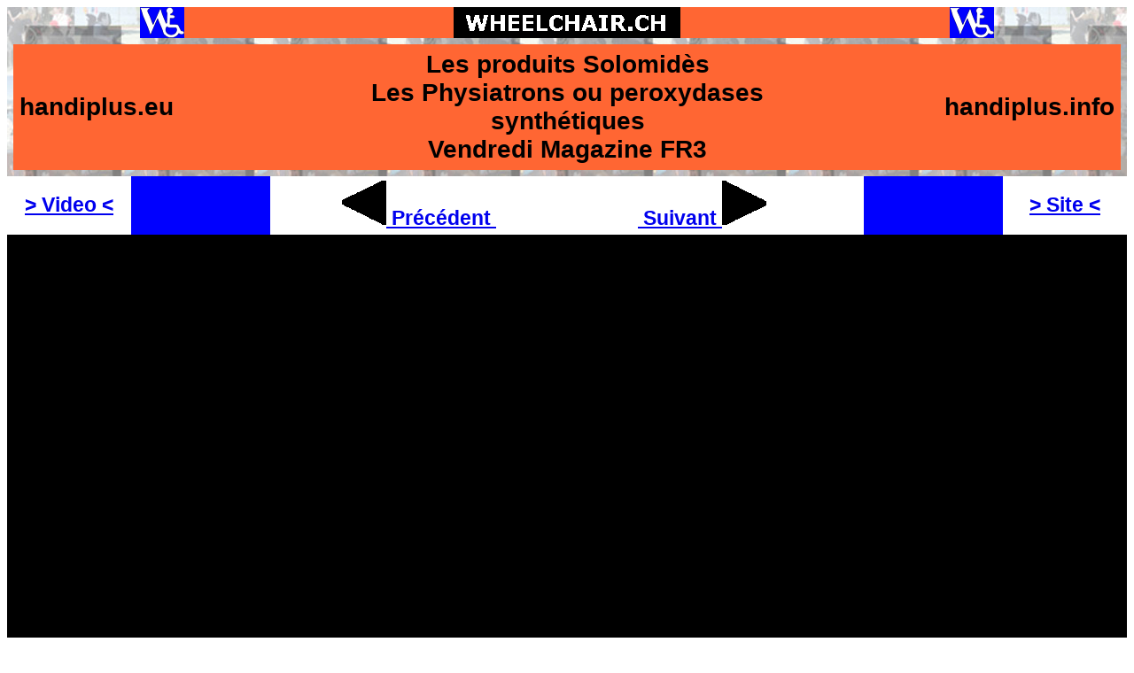

--- FILE ---
content_type: text/html
request_url: http://wheelchair.ch/video/index145.html
body_size: 3011
content:
<!DOCTYPE HTML PUBLIC "-//W3C//DTD HTML 4.01 Transitional//EN" "http://www.w3.org/TR/html4/loose.dtd">
<html><head><title>Les produits Solomid&egrave;s - Les Physiatrons ou peroxydases synth&eacute;tiques - Wheelchair.ch Handiplus.info Handiplus.eu Accessibleswitzerland.ch</title>

<meta name="Title" content="WHEELCHAIR.CH - HANDIPLUS.INFO - Les produits Solomides - Les Physiatrons ou peroxydases synthétiques" lang="fr">
<meta name="description" content="Solomidès products - synthetical peroxydases also known as physiatrons - on WHEELCHAIR.CH - HANDIPLUS.INFO - Mobility impaired and Disabled Information and inclusion database">
<link rel="SHORTCUT ICON" href="http://www.wheelchair.ch/favicon.ico" type="">
<meta http-equiv="Content-Type" content="text/html; charset=iso-8859-1">
<meta name="keywords" content="wheelchair, handicap, handi, behinderte, fauteuil, mobilite, para, tetra, paraplegie, tetraplegie, access, egal, acces, integration, information, rollstuhl, conseil, pmr, film, movie, cinema, video, cout-metrage, short, kurz, theme, script, communication, invalid, schweiz, suisse, aide, conseil, hilfe, help, minorati, 
informations suisses, minorar, schweizer, switzerland, swiss, schweizerische, solidarit, insertion, secours, behinderung, autisme, animation, short, court, metrage, nazi, war, guerre, aktion, krieg, kranken, malades, skate, board, surf, no leg, skating, crippled, lame, disabled">
<meta name="Identifier-URL" content="http://www.wheelchair.ch">
<meta name="Location" content="Switzerland">
<meta name="Page-topic" content="Activisme pour Handicapes">
<meta name="Audience" content="Behinderte Handicap Handiplus">
<meta name="Distribution" content="Global">
<meta name="Rating" content="General">
<meta name="Robots" content="all">
<meta name="Date-Creation-yyyymmdd" content="20071201">
<meta name="Date-Revision-yyyymmdd" content="20090101">
<meta name="author" content="SonicMaster" >
<meta name="Copyright" content="©Copyright : AB40V - Lausanne - Switzerland">

<style>

.langue {
text-align: left;
vertical-align: middle;
font-family: Verdana, Arial, Helvetica, sans-serif;
font-size: 2.2vw;
color: #000000;
font-weight: bolder;
background-color: #FF6633;
}
.languecrt {
text-align: center;
vertical-align: middle;
font-family: Verdana, Arial, Helvetica, sans-serif;
font-size: 2.2vw;
color: #000000;
font-weight: bolder;
background-color: #FF6633;
}
.languedrt {
text-align: right;
vertical-align: middle;
font-family: Verdana, Arial, Helvetica, sans-serif;
font-size: 2.2vw;
color: #000000;
font-weight: bolder;
background-color: #FF6633;
}
.titre {
font-family: Verdana, Arial, Helvetica, sans-serif;
font-size: 2.5vw;
font-weight: bolder;
text-transform: uppercase;
color: #FFFFFF;
text-align: center;
vertical-align: middle;
}
.num {
font-family: Verdana, Arial, Helvetica, sans-serif;
font-size: 2vw;
font-weight: bolder;
text-align: center;
vertical-align: middle;
color: #FFFFFF;
font-weight:bold;
background-color:#000000;
}
.blanco {
font-family: Verdana, Arial, Helvetica, sans-serif;
font-size: 2vw;
font-weight: bolder;
text-transform: uppercase;
text-align: center;
vertical-align: top;
color: #FFFFFF;
background-color: #000000;
}
.preced {
font-family: Verdana, Arial, Helvetica, sans-serif;
font-size: 1.8vw;
font-weight: bold;
text-align: right;
vertical-align: bottom;
color: #000000;
background-color: #FFFFFF;
}
.suiv {
font-family: Verdana, Arial, Helvetica, sans-serif;
font-size: 1.8vw;
font-weight: bold;
text-align: left;
vertical-align: bottom;
color: #000000;
background-color: #FFFFFF;
}
.info {
font-family: Verdana, Arial, Helvetica, sans-serif;
font-size: 1.8vw;
text-align: center;
vertical-align: middle;
font-weight: bold;
background-color: #FFFFFF;
}
.info2 {
font-family: Verdana, Arial, Helvetica, sans-serif;
font-size: 1.8vw;
text-align: left;
vertical-align: middle;
background-color: #FFFFFF;
}
.presenton { font-family: Verdana, Arial, Helvetica, sans-serif;
font-size: 1.5vw;
color: #000000;
vertical-align: top;
font-weight: bold;
text-align: center;
text-transform: uppercase;
background-color: #FFFFFF;
}
.present { font-family: Verdana, Arial, Helvetica, sans-serif;
font-size: 1.8vw;
text-align: center;
vertical-align: middle;
background-color: #FFFFFF;
}
.presentl { font-family: Verdana, Arial, Helvetica, sans-serif;
font-size: 1.8vw;
text-align: justify;
word-wrap: break-word;
vertical-align: top;
color: #000000;
background-color: #FFFFFF;
}
.presentG { font-family: Verdana, Arial, Helvetica, sans-serif;
font-size: 1.8vw;
text-align: center;
vertical-align: middle;
font-weight:bold;
color: #000000;
background-color: #FFFFFF;
}
.presentoff { font-family: Verdana, Arial, Helvetica, sans-serif;
font-size: 1.5vw;
color: #FFFFFF;
vertical-align: top;
font-weight: bold;
text-align: center;
text-transform: uppercase;
background-color: #000000;
}

</style>

<style type="text/css">
body {
cursor: url(http://www.wheelchair.ch/handiplus.cur), auto;}
</style>
</head>

<body>
<table background="images/fond.jpg" border="0" cellpadding="0" cellspacing="0" width="100%">
<tbody>
<tr>
<td>
<table border="0" cellpadding="0" cellspacing="0" height="100%" width="100%">
<tbody>
<tr>
<td width="150">&nbsp;</td>
<td align="center" bgcolor="#0000ff" width="50"><a href="../index.html"><img src="images/logo.png" border="0" height="35" width="50"></a></td>
<td bgcolor="#ff6633">&nbsp;</td>
<td width="256"><img src="images/name.png"></td>
<td bgcolor="#ff6633">&nbsp;</td>
<td align="center" bgcolor="#0000ff" width="50"><a href="../index.html"><img src="images/logo.png" border="0" height="35" width="50"></a></td>
<td width="150">&nbsp;</td>
</tr>
</tbody>
</table>
</td>
</tr>
<tr>
<td>
<table border="0" cellpadding="7" cellspacing="0" width="100%">
<tbody>
<tr>
<td>
<table border="0" cellpadding="7" cellspacing="0" width="100%">
<tbody>
<tr>
<td class="langue" width="25%">handiplus.eu</td>
<td class="languecrt" width="50%">Les produits Solomid&egrave;s<br>
Les Physiatrons ou peroxydases synth&eacute;tiques<br>
Vendredi Magazine FR3</td>
<td class="languedrt" width="25%">handiplus.info</td>
</tr>
</tbody>
</table>
</td>
</tr>
</tbody>
</table>
</td>
</tr>
<tr>
<td>
<table border="0" cellpadding="5" cellspacing="0" width="100%">
<tbody>
<tr>
<td class="info" width="130"><a href="index0.html">&gt;&nbsp;Video&nbsp;&lt;</a></td>
<td bgcolor="#0000FF">&nbsp;</td>
<td class="preced" width="250"><a href="index144.html"><img src="images/avant.png" border="0" height="50" width="50">&nbsp;Pr&eacute;c&eacute;dent&nbsp;</a></td>
<td bgcolor="#FFFFFF" align="center" width="140"><!-- AddThis Button BEGIN -->
					<div class="addthis_toolbox addthis_default_style ">
					<a class="addthis_button_facebook_like" fb:like:layout="button_count"></a>
					<a class="addthis_button_tweet"></a>
					<a class="addthis_counter addthis_pill_style"></a>
					</div>
					<script type="text/javascript" src="http://s7.addthis.com/js/250/addthis_widget.js#pubid=xa-4d7cc4ef11766451"></script>
				<!-- AddThis Button END --></td>
<td class="suiv" width="250"><a href="index146.html">&nbsp;Suivant&nbsp;<img src="images/devant.png" border="0" height="50" width="50"></a></td>
<td bgcolor="#0000FF">&nbsp;</td>
<td class="info" width="130"><a href="../index.html">&gt;&nbsp;Site&nbsp;&lt;</a></td>
</tr>
</tbody>
</table>
</td>
</tr>
<tr>
<td align="center">
<table border="0" cellpadding="5" cellspacing="0" width="100%">
<tbody><tr>
<td align="center" bgcolor="#000000"><iframe width="640" height="480" src="https://www.youtube.com/embed/KuxSsP5hGi0" frameborder="0" allowfullscreen></iframe></td>
</tr>
<tr>
<td class="presentl">Dans les ann&eacute;es 70, le docteur <a href="https://fr.wikipedia.org/wiki/Jean_Solomid%C3%A8s" target="_blank">Jean Solomid&egrave;s</a> a lanc&eacute; un rem&egrave;de contre le cancer, les leuc&eacute;mies ou la scl&eacute;rose en plaques&nbsp;:&nbsp;les physiatrons. 
				Traitement décri&eacute; par les uns, solution miracle pour les autres, ce m&eacute;dicament a &eacute;t&eacute; retir&eacute; du march&eacute; dix ans apr&egrave;s.
				<p>C'est au sein de l'Institut Pasteur que le Dr Solomid&egrave;s d&eacute;couvre, en 1947, les p&eacute;roxydases&nbsp;-&nbsp;catalyseurs d'oxydation&nbsp;-&nbsp;synth&eacute;tiques, qu'il nommera plus tard les &quot;physiatrons synth&eacute;tiques&quot;.<br> 
				Tir&eacute;e de l'huile (de foie de morue) distill&eacute;e et solubilis&eacute;e, ces substances apporteraient de l'oxyg&egrave;ne &agrave; la cellule canc&eacute;reuse et favoriseraient leur destruction dans l'organisme.<p>
				Pour ce faire, Solomid&egrave;s s'&eacute;tait bas&eacute; sur la th&egrave;se du biochimiste allemand <a href="https://fr.wikipedia.org/wiki/Otto_Heinrich_Warburg" target="_blank">Otto Heinrich Warburg</a>, qui estimait que les cellules canc&eacute;reuses pouvaient &ecirc;tre assimil&eacute;es &agrave; des microbres ana&eacute;robies, c'est-&agrave;-dire vivant sans oxyg&egrave;ne.
<ul>
		<li><a href="http://lucadeparis.free.fr/infosweb/solomides.htm" target="_blank">Jean Solomid&egrave;s</a></li>
		<li><a href="http://santenature.over-blog.com/article-l-affaire-solomides-121689936.html" target="_blank">Votre sant&eacute; par la Nature</a></li>
		<li><a href="http://www.luc-bodin.com/2011/01/22/les-produits-solomides-contre-le-cancer/" target="_blank">Luc Bodin p&eacute;sente</a></li>
		<li><a href="http://www.sciences-libres.com/product_info.php?cPath=&products_id=45" target="_blank">Sciences libres</a></li>
		<li>Voir les informations sur les <a href="../fra/services/assurances.html#soins" target="_blank">Techniques de soin</a></li>
		<li></li>
	</ul></td>
</tr>
<tr>
	<td align="center" bgcolor="#000000"><iframe width="640" height="480" src="https://www.youtube.com/embed/7FHDj4B_Rq8" frameborder="0" allowfullscreen></iframe></td>
</tr>
</tbody></table>
</td>
</tr>
</tbody>
</table>
</body></html>